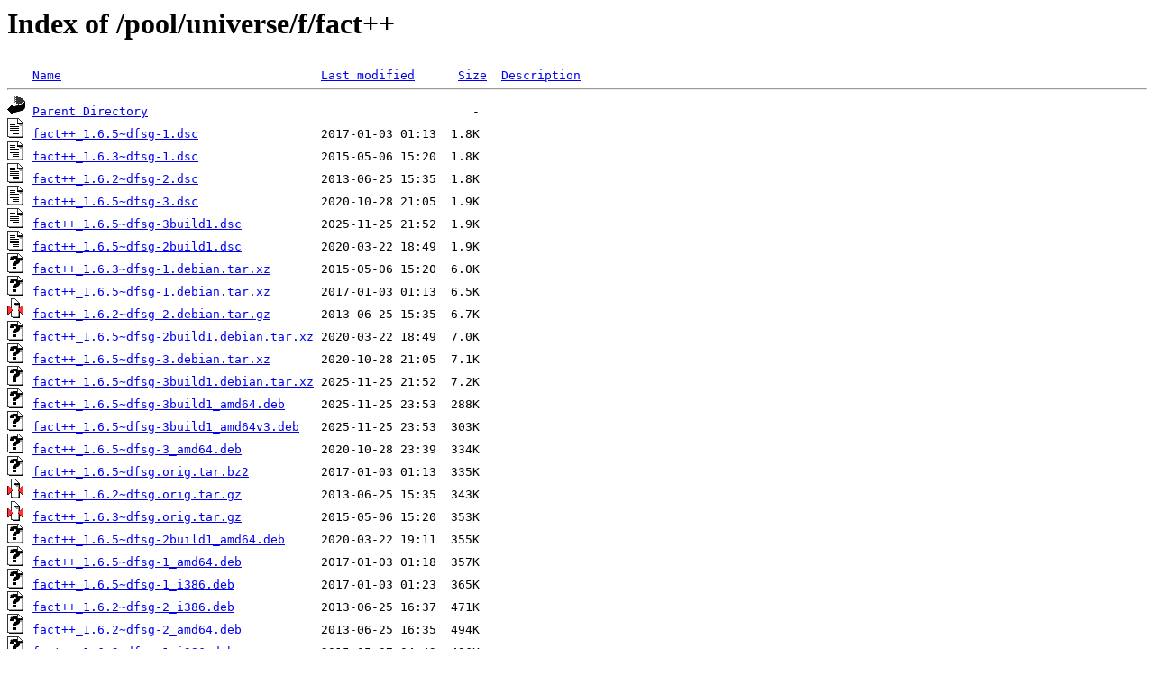

--- FILE ---
content_type: text/html;charset=ISO-8859-1
request_url: http://ubuntu.otenet.gr/pool/universe/f/fact++/?C=S;O=A
body_size: 4389
content:
<!DOCTYPE HTML PUBLIC "-//W3C//DTD HTML 3.2 Final//EN">
<html>
 <head>
  <title>Index of /pool/universe/f/fact++</title>
 </head>
 <body>
<h1>Index of /pool/universe/f/fact++</h1>
<pre><img src="/icons/blank.gif" alt="Icon "> <a href="?C=N;O=A">Name</a>                                    <a href="?C=M;O=A">Last modified</a>      <a href="?C=S;O=D">Size</a>  <a href="?C=D;O=A">Description</a><hr><img src="/icons/back.gif" alt="[PARENTDIR]"> <a href="/pool/universe/f/">Parent Directory</a>                                             -   
<img src="/icons/text.gif" alt="[TXT]"> <a href="fact++_1.6.5~dfsg-1.dsc">fact++_1.6.5~dfsg-1.dsc</a>                 2017-01-03 01:13  1.8K  
<img src="/icons/text.gif" alt="[TXT]"> <a href="fact++_1.6.3~dfsg-1.dsc">fact++_1.6.3~dfsg-1.dsc</a>                 2015-05-06 15:20  1.8K  
<img src="/icons/text.gif" alt="[TXT]"> <a href="fact++_1.6.2~dfsg-2.dsc">fact++_1.6.2~dfsg-2.dsc</a>                 2013-06-25 15:35  1.8K  
<img src="/icons/text.gif" alt="[TXT]"> <a href="fact++_1.6.5~dfsg-3.dsc">fact++_1.6.5~dfsg-3.dsc</a>                 2020-10-28 21:05  1.9K  
<img src="/icons/text.gif" alt="[TXT]"> <a href="fact++_1.6.5~dfsg-3build1.dsc">fact++_1.6.5~dfsg-3build1.dsc</a>           2025-11-25 21:52  1.9K  
<img src="/icons/text.gif" alt="[TXT]"> <a href="fact++_1.6.5~dfsg-2build1.dsc">fact++_1.6.5~dfsg-2build1.dsc</a>           2020-03-22 18:49  1.9K  
<img src="/icons/unknown.gif" alt="[   ]"> <a href="fact++_1.6.3~dfsg-1.debian.tar.xz">fact++_1.6.3~dfsg-1.debian.tar.xz</a>       2015-05-06 15:20  6.0K  
<img src="/icons/unknown.gif" alt="[   ]"> <a href="fact++_1.6.5~dfsg-1.debian.tar.xz">fact++_1.6.5~dfsg-1.debian.tar.xz</a>       2017-01-03 01:13  6.5K  
<img src="/icons/compressed.gif" alt="[   ]"> <a href="fact++_1.6.2~dfsg-2.debian.tar.gz">fact++_1.6.2~dfsg-2.debian.tar.gz</a>       2013-06-25 15:35  6.7K  
<img src="/icons/unknown.gif" alt="[   ]"> <a href="fact++_1.6.5~dfsg-2build1.debian.tar.xz">fact++_1.6.5~dfsg-2build1.debian.tar.xz</a> 2020-03-22 18:49  7.0K  
<img src="/icons/unknown.gif" alt="[   ]"> <a href="fact++_1.6.5~dfsg-3.debian.tar.xz">fact++_1.6.5~dfsg-3.debian.tar.xz</a>       2020-10-28 21:05  7.1K  
<img src="/icons/unknown.gif" alt="[   ]"> <a href="fact++_1.6.5~dfsg-3build1.debian.tar.xz">fact++_1.6.5~dfsg-3build1.debian.tar.xz</a> 2025-11-25 21:52  7.2K  
<img src="/icons/unknown.gif" alt="[   ]"> <a href="fact++_1.6.5~dfsg-3build1_amd64.deb">fact++_1.6.5~dfsg-3build1_amd64.deb</a>     2025-11-25 23:53  288K  
<img src="/icons/unknown.gif" alt="[   ]"> <a href="fact++_1.6.5~dfsg-3build1_amd64v3.deb">fact++_1.6.5~dfsg-3build1_amd64v3.deb</a>   2025-11-25 23:53  303K  
<img src="/icons/unknown.gif" alt="[   ]"> <a href="fact++_1.6.5~dfsg-3_amd64.deb">fact++_1.6.5~dfsg-3_amd64.deb</a>           2020-10-28 23:39  334K  
<img src="/icons/unknown.gif" alt="[   ]"> <a href="fact++_1.6.5~dfsg.orig.tar.bz2">fact++_1.6.5~dfsg.orig.tar.bz2</a>          2017-01-03 01:13  335K  
<img src="/icons/compressed.gif" alt="[   ]"> <a href="fact++_1.6.2~dfsg.orig.tar.gz">fact++_1.6.2~dfsg.orig.tar.gz</a>           2013-06-25 15:35  343K  
<img src="/icons/compressed.gif" alt="[   ]"> <a href="fact++_1.6.3~dfsg.orig.tar.gz">fact++_1.6.3~dfsg.orig.tar.gz</a>           2015-05-06 15:20  353K  
<img src="/icons/unknown.gif" alt="[   ]"> <a href="fact++_1.6.5~dfsg-2build1_amd64.deb">fact++_1.6.5~dfsg-2build1_amd64.deb</a>     2020-03-22 19:11  355K  
<img src="/icons/unknown.gif" alt="[   ]"> <a href="fact++_1.6.5~dfsg-1_amd64.deb">fact++_1.6.5~dfsg-1_amd64.deb</a>           2017-01-03 01:18  357K  
<img src="/icons/unknown.gif" alt="[   ]"> <a href="fact++_1.6.5~dfsg-1_i386.deb">fact++_1.6.5~dfsg-1_i386.deb</a>            2017-01-03 01:23  365K  
<img src="/icons/unknown.gif" alt="[   ]"> <a href="fact++_1.6.2~dfsg-2_i386.deb">fact++_1.6.2~dfsg-2_i386.deb</a>            2013-06-25 16:37  471K  
<img src="/icons/unknown.gif" alt="[   ]"> <a href="fact++_1.6.2~dfsg-2_amd64.deb">fact++_1.6.2~dfsg-2_amd64.deb</a>           2013-06-25 16:35  494K  
<img src="/icons/unknown.gif" alt="[   ]"> <a href="fact++_1.6.3~dfsg-1_i386.deb">fact++_1.6.3~dfsg-1_i386.deb</a>            2015-05-07 04:43  496K  
<img src="/icons/unknown.gif" alt="[   ]"> <a href="fact++_1.6.3~dfsg-1_amd64.deb">fact++_1.6.3~dfsg-1_amd64.deb</a>           2015-05-07 04:42  520K  
<hr></pre>
</body></html>
